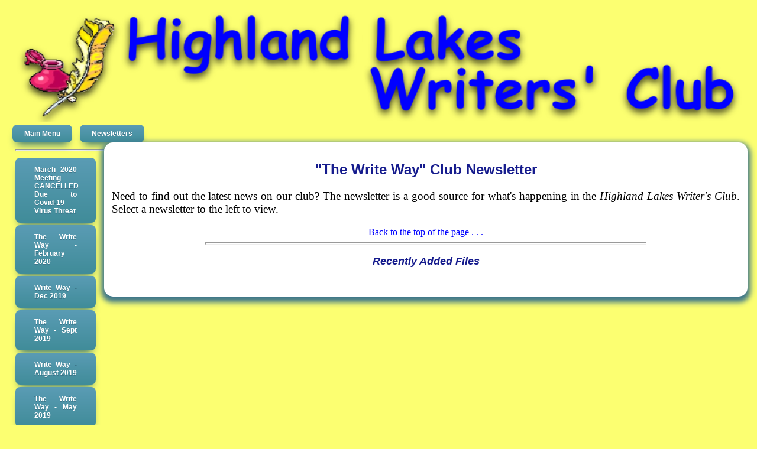

--- FILE ---
content_type: text/html; charset=UTF-8
request_url: http://highlandlakeswritersclub.com/index.php?currdir=05Newsletters
body_size: 1428
content:
<!DOCTYPE html PUBLIC "-//W3C//DTD HTML 4.01//EN" "http://www.w3.org/TR/html4/strict.dtd">
<html><head>
<meta http-equiv="X-UA-Compatible" content="IE=9" />
<meta content="text/html; charset=ISO-8859-1" http-equiv="content-type"><title>Highland Lakes Writers' Club</title>
<meta name="keywords" content="author, writer, poet, poetry, novel, fiction, non-fiction, poem, highland lakes, texas, TX, marble falls, burnet, kingsland, spicewood, granite shoals, cottonwood shores, horseshoe bay, johnson city, round mountain, bucannan dam, llano, writer's club">
<LINK REL="stylesheet" TYPE="text/css" HREF="MainFormat.css" TITLE="Standard">
</head><a name="top"></a><body><div id="banner"><img src="./images/HLWC Banner.png" width="100%"></div><div id="trackit"><a class="myButtonTop" href="http://highlandlakeswritersclub.com/index.php">Main Menu</a> - <a class="myButtonTop" href="http://highlandlakeswritersclub.com/index.php?currdir=05Newsletters">Newsletters</a> </div>

<div id="dispage">
<h2>"The Write Way" Club Newsletter</h2>
<p>Need to find out the latest news on our club? The newsletter is a good source for what's happening in the <em>Highland Lakes Writer's Club</em>. Select a newsletter to the left to view.</p>
<a href="#top"><div align="center">Back to the top of the page . . .</div></a><hr style="width: 50%; height: 2px;"><h3>Recently Added Files</h3>
<br>

</div>

<div id="navigation">
<hr width="90%"><div class="navli"></div><a class="myButtonSide" href="http://highlandlakeswritersclub.com/index.php?currdir=05Newsletters&currfile=March+2020+Meeting+CANCELLED+Due+to+Covid-19+Virus+Threat.pdf">March 2020 Meeting CANCELLED Due to Covid-19 Virus Threat</a><div class="navli"></div><a class="myButtonSide" href="http://highlandlakeswritersclub.com/index.php?currdir=05Newsletters&currfile=The+Write+Way+-+February+2020.pdf">The Write Way - February 2020</a><div class="navli"></div><a class="myButtonSide" href="http://highlandlakeswritersclub.com/index.php?currdir=05Newsletters&currfile=Write+Way+-+Dec+2019.pdf">Write Way - Dec 2019</a><div class="navli"></div><a class="myButtonSide" href="http://highlandlakeswritersclub.com/index.php?currdir=05Newsletters&currfile=The+Write+Way+-+Sept+2019.pdf">The Write Way - Sept 2019</a><div class="navli"></div><a class="myButtonSide" href="http://highlandlakeswritersclub.com/index.php?currdir=05Newsletters&currfile=Write+Way+-+August+2019.pdf">Write Way - August 2019</a><div class="navli"></div><a class="myButtonSide" href="http://highlandlakeswritersclub.com/index.php?currdir=05Newsletters&currfile=The+Write+Way+-+May+2019.pdf">The Write Way - May 2019</a><div class="navli"></div><a class="myButtonSide" href="http://highlandlakeswritersclub.com/index.php?currdir=05Newsletters&currfile=Write+Way+-+April+2019.pdf">Write Way - April 2019</a><div class="navli"></div><a class="myButtonSide" href="http://highlandlakeswritersclub.com/index.php?currdir=05Newsletters&currfile=The+Write+Way+-+Nov-Dec+2018.pdf">The Write Way - Nov-Dec 2018</a><div class="navli"></div><a class="myButtonSide" href="http://highlandlakeswritersclub.com/index.php?currdir=05Newsletters&currfile=Write+Way+-+Sept+2018.pdf">Write Way - Sept 2018</a><div class="navli"></div><a class="myButtonSide" href="http://highlandlakeswritersclub.com/index.php?currdir=05Newsletters&currfile=Write+Way+-+July+2017.pdf">Write Way - July 2017</a><div class="navli"></div><a class="myButtonSide" href="http://highlandlakeswritersclub.com/index.php?currdir=05Newsletters&currfile=The+Write+Way+-+March+2017.pdf">The Write Way - March 2017</a><div class="navli"></div><a class="myButtonSide" href="http://highlandlakeswritersclub.com/index.php?currdir=05Newsletters&currfile=The+Write+Way+-+August+2013.pdf">The Write Way - August 2013</a><div class="navli"></div><a class="myButtonSide" href="http://highlandlakeswritersclub.com/index.php?currdir=05Newsletters&currfile=Write+Way+-+July+2013.pdf">Write Way - July 2013</a><div class="navli"></div><a class="myButtonSide" href="http://highlandlakeswritersclub.com/index.php?currdir=05Newsletters&currfile=Write+Way+-+April+2013.pdf">Write Way - April 2013</a><div class="navli"></div><a class="myButtonSide" href="http://highlandlakeswritersclub.com/index.php?currdir=05Newsletters&currfile=Write+Way+Nov+2019.pdf">Write Way Nov 2019</a><div class="navli"></div><a class="myButtonSide" href="http://highlandlakeswritersclub.com/index.php?currdir=05Newsletters&currfile=Nov+and+Dec+Dates+to+Note.pdf">Nov and Dec Dates to Note</a><div class="navli"></div><a class="myButtonSide" href="http://highlandlakeswritersclub.com/index.php?currdir=05Newsletters&currfile=August+2019+Dates+to+be+Awrare+of.pdf">August 2019 Dates to be Awrare of</a><div class="navli"></div><a class="myButtonSide" href="http://highlandlakeswritersclub.com/index.php?currdir=05Newsletters&currfile=Write+Way+-+July+2019.pdf">Write Way - July 2019</a><div class="navli"></div><a class="myButtonSide" href="http://highlandlakeswritersclub.com/index.php?currdir=05Newsletters&currfile=Write+Way+-+June+2019.pdf">Write Way - June 2019</a><div class="navli"></div><a class="myButtonSide" href="http://highlandlakeswritersclub.com/index.php?currdir=05Newsletters&currfile=Write+Way+-+February+2019.pdf">Write Way - February 2019</a><div class="navli"></div><a class="myButtonSide" href="http://highlandlakeswritersclub.com/index.php?currdir=05Newsletters&currfile=Write+Way+-+January+2019.pdf">Write Way - January 2019</a><div class="navli"></div><a class="myButtonSide" href="http://highlandlakeswritersclub.com/index.php?currdir=05Newsletters&currfile=Write+Way+Oct+2018.pdf">Write Way Oct 2018</a><div class="navli"></div><a class="myButtonSide" href="http://highlandlakeswritersclub.com/index.php?currdir=05Newsletters&currfile=Write+Way+-+December+2017.pdf">Write Way - December 2017</a></div>
</body></html>


--- FILE ---
content_type: text/css
request_url: http://highlandlakeswritersclub.com/MainFormat.css
body_size: 1561
content:
   .myButtonTop {

        -moz-box-shadow: 0px 10px 14px -7px #276873;
        -webkit-box-shadow: 0px 10px 14px -7px #276873;
        box-shadow: 0px 10px 14px -7px #276873;

        background:-webkit-gradient(linear, left top, left bottom, color-stop(0.05, #599bb3), color-stop(1, #408c99));
        background:-moz-linear-gradient(top, #599bb3 5%, #408c99 100%);
        background:-webkit-linear-gradient(top, #599bb3 5%, #408c99 100%);
        background:-o-linear-gradient(top, #599bb3 5%, #408c99 100%);
        background:-ms-linear-gradient(top, #599bb3 5%, #408c99 100%);
        background:linear-gradient(to bottom, #599bb3 5%, #408c99 100%);
        filter:progid:DXImageTransform.Microsoft.gradient(startColorstr='#599bb3', endColorstr='#408c99',GradientType=0);

        background-color:#599bb3;

        -moz-border-radius:8px;
        -webkit-border-radius:8px;
        border-radius:8px;

        display:inline-block;
        color:#ffffff;
        font-family:arial;
        font-size:12px;
        font-weight:bold;
        padding:8px 20px;
        text-decoration:none;

        text-shadow:0px 1px 0px #3d768a;

    }
    .myButtonTop:hover {

        background:-webkit-gradient(linear, left top, left bottom, color-stop(0.05, #408c99), color-stop(1, #599bb3));
        background:-moz-linear-gradient(top, #408c99 5%, #599bb3 100%);
        background:-webkit-linear-gradient(top, #408c99 5%, #599bb3 100%);
        background:-o-linear-gradient(top, #408c99 5%, #599bb3 100%);
        background:-ms-linear-gradient(top, #408c99 5%, #599bb3 100%);
        background:linear-gradient(to bottom, #408c99 5%, #599bb3 100%);
        filter:progid:DXImageTransform.Microsoft.gradient(startColorstr='#408c99', endColorstr='#599bb3',GradientType=0);

        background-color:#408c99;
    }
    .myButtonTop:active {
        position:relative;
        top:1px;
        bottom:1px;
        right:1px;
    }
    .myButtonSide {

        -moz-box-shadow: 0px 10px 14px -7px #276873;
        -webkit-box-shadow: 0px 10px 14px -7px #276873;
        box-shadow: 0px 10px 14px -7px #276873;

        -khtml-border-radius:8px;
        -moz-border-radius:8px;
        -webkit-border-radius:8px;
         border-radius:8px;

        background:-webkit-gradient(linear, left top, left bottom, color-stop(0.05, #599bb3), color-stop(1, #408c99));
        background:-moz-linear-gradient(top, #599bb3 5%, #408c99 100%);
        background:-webkit-linear-gradient(top, #599bb3 5%, #408c99 100%);
        background:-o-linear-gradient(top, #599bb3 5%, #408c99 100%);
        background:-ms-linear-gradient(top, #599bb3 5%, #408c99 100%);
        background:linear-gradient(to bottom, #599bb3 5%, #408c99 100%);
        filter:progid:DXImageTransform.Microsoft.gradient(startColorstr='#599bb3', endColorstr='#408c99',GradientType=0);

        background-color:#599bb3;

        display:inline-block;
        width:50%;
        color:#ffffff;
        font-family:arial;
        font-size:12px;
        font-weight:bold;
        padding:13px 32px;
        text-decoration:none;

        text-shadow:0px 1px 0px #3d768a;

    }
    .myButtonSide:hover {

        background:-webkit-gradient(linear, left top, left bottom, color-stop(0.05, #408c99), color-stop(1, #599bb3));
        background:-moz-linear-gradient(top, #408c99 5%, #599bb3 100%);
        background:-webkit-linear-gradient(top, #408c99 5%, #599bb3 100%);
        background:-o-linear-gradient(top, #408c99 5%, #599bb3 100%);
        background:-ms-linear-gradient(top, #408c99 5%, #599bb3 100%);
        background:linear-gradient(to bottom, #408c99 5%, #599bb3 100%);
        filter:progid:DXImageTransform.Microsoft.gradient(startColorstr='#408c99', endColorstr='#599bb3',GradientType=0);

        background-color:#408c99;
    }
    .myButtonSide:active {
        position:relative;
        top:1px;
    }

A {color:blue; text-decoration:none}
A:hover{color:green}
A:visited:{color:red}
A.back{}
P{font-family: Garamond; font-size:14pt; color:black; font-weight:normal; text-decoration: none;}
p.special {font-size: 15pt; color: red; font-weight: bold; margin-left: 2em; margin-right: 2em}
BODY { padding-left: 1%; padding-right: 1%; padding-top: 1%; padding-bottom: 1%; text-align: justify; color: #000000; font-family: Garamond, Times New Roman, Serif; font-weight: 400; font-style: normal; text-decoration: none; text-transform: none; font-variant: normal;  background: #FCFF71; }
MARQUEE { font-family: Britannic Bold, Arial, Sans-serif; font-size: small; font-weight: 700; font-style: italic; text-decoration: none; text-transform: none; font-variant: normal; color: #800000; }
H1 { font-family: Arial, Times New Roman, Serif; font-size: xx-large; font-weight: 800; font-style: normal; text-decoration: none; text-transform: none; font-variant: normal; text-align: center; color: #7E2217;}
H2 { font-family: Arial, Times New Roman, Serif; font-size: x-large; font-weight: 700; font-style: normal; text-decoration: none; text-transform: none; font-variant: normal; text-align: center; color: #151B8D;}
H3 { font-family: Arial, Times New Roman, Serif; font-size: large; font-weight: 700; font-style: italic; text-decoration: none; text-transform: none; font-variant: normal; text-align: center; color: #151B8D;}
H4 { font-family: Arial, Times New Roman, Serif; font-size: medium; font-weight: 700; font-style: normal; text-decoration: none; text-transform: none; font-variant: normal; text-align: center; }
H5 { font-family: Arial, Times New Roman, Serif; font-size: small; font-weight: 700; font-style: normal; text-decoration: underline; text-transform: none; font-variant: normal; text-align: left; }
H6 { font-family: Arial, Times New Roman, Serif; font-size: x-small; font-weight: 700; font-style: normal; text-decoration: underline; text-transform: none; font-variant: normal; text-align: left; }
HR { padding-left: 10%; padding-right: 10%; }
UL {font-family: Garamond, Times New Roman, Serif; font-size:14pt; font-style: normal; text-decoration: none; text-transform: none; font-variant: normal; padding-top: 4px; }
LI {padding-top: 4px; }
@media screen {
#navigation { width:9em; padding:0.3em; color:#000; float: left;}
#dispage { position: absolute; left: 11em; right: 1em; -moz-border-radius:15px; -webkit-border-radius:15px; border-radius:15px; padding-left: 1%; padding-right: 1%; padding-top: 1%; padding-bottom: 1%; background:#FFFFFF; border-left: 0px outset #3d768a; border-right: 0px outset #3d768a; border-top: 0px outset #3d768a; border-bottom: 0px outset #3d768a; box-shadow:0px 5px 10px 5px #3d768a;}
#dispage td {width: 50%;}
#navigation ul {  font-family: Arial Narrow, Arial, Serif; text-align: left;  font-size: normal; margin: 0 0 0 1em; padding: 0; }
#navigation li { margin: 0; padding: 0; }
.navli {height: 3pt; }
.menulist {height: 6pt;}
}
@media print {
#nav { display: none; } }
</style>
